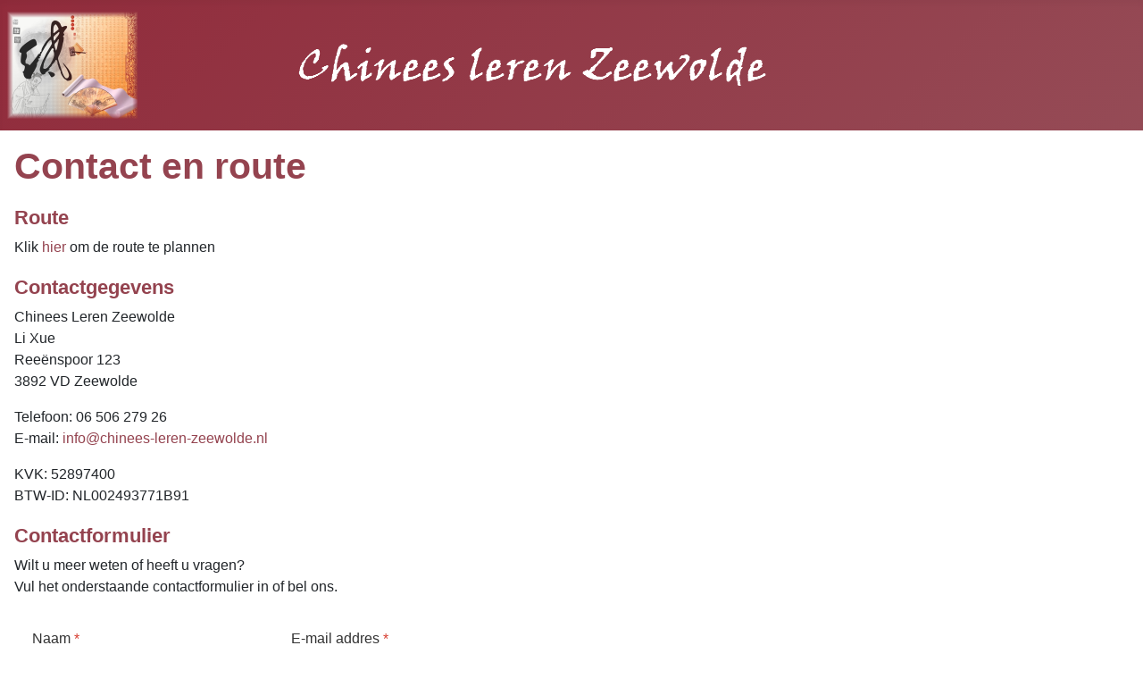

--- FILE ---
content_type: text/html; charset=utf-8
request_url: https://chinees-leren-zeewolde.nl/contact-en-route
body_size: 3668
content:
<!DOCTYPE html>
<html lang="en-gb" dir="ltr">

<head>
    <meta charset="utf-8">
	<meta name="viewport" content="width=device-width, initial-scale=1">
	<meta name="description" content="Cursus Chinees,Chinese les,business Chinees, zakelijk Chinees, Mandarijn Chinees, Recente kennis over China, Chinees voor op reis">
	<meta name="generator" content="Joomla! - Open Source Content Management">
	<title>Contact en route - Chinees Leren Zeewolde</title>
	<link href="/media/system/images/joomla-favicon.svg" rel="icon" type="image/svg+xml">
	<link href="/media/system/images/favicon.ico" rel="alternate icon" type="image/vnd.microsoft.icon">
	<link href="/media/system/images/joomla-favicon-pinned.svg" rel="mask-icon" color="#000">

    <link href="/media/system/css/joomla-fontawesome.min.css?823a50" rel="lazy-stylesheet"><noscript><link href="/media/system/css/joomla-fontawesome.min.css?823a50" rel="stylesheet"></noscript>
	<link href="/media/templates/site/cassiopeia/css/template.min.css?823a50" rel="stylesheet">
	<link href="/media/templates/site/cassiopeia/css/global/colors_alternative.min.css?823a50" rel="stylesheet">
	<link href="/media/templates/site/cassiopeia/css/vendor/joomla-custom-elements/joomla-alert.min.css?0.4.1" rel="stylesheet">
	<link href="/media/templates/site/cassiopeia/css/user.css?823a50" rel="stylesheet">
	<link href="/media/com_convertforms/css/convertforms.css?823a50" rel="stylesheet">
	<style>:root {
		--hue: 214;
		--template-bg-light: #f0f4fb;
		--template-text-dark: #495057;
		--template-text-light: #ffffff;
		--template-link-color: var(--link-color);
		--template-special-color: #001B4C;
		
	}</style>
	<style>#cf_1 .cf-control-group[data-key="2"] {
                --button-border-radius: 3px;
--button-padding: 13px 20px;
--button-color: #ffffff;
--button-font-size: 16px;
--button-background-color: #993300;

            }
        </style>
	<style>.convertforms {
                --color-primary: #4285F4;
--color-success: #0F9D58;
--color-danger: #d73e31;
--color-warning: #F4B400;
--color-default: #444;
--color-grey: #ccc;

            }
        </style>
	<style>#cf_1 {
                --max-width: 600px;
--background-color: rgba(255, 255, 255, 1);
--border-radius: 5px;
--control-gap: 10px;
--label-color: #333333;
--label-size: 16px;
--label-weight: 400;
--input-color: #888888;
--input-placeholder-color: #88888870;
--input-text-align: left;
--input-background-color: #ffffff;
--input-border-color: #cccccc;
--input-border-radius: 3px;
--input-size: 16px;
--input-padding: 4px 12px;

            }
        </style>
	<style>.cf-field-hp {
				display: none;
				position: absolute;
				left: -9000px;
			}</style>

    <script type="application/json" class="joomla-script-options new">{"com_convertforms":{"baseURL":"\/component\/convertforms","debug":false,"forward_context":{"request":{"view":"article","task":null,"option":"com_content","layout":null,"id":6}}},"joomla.jtext":{"COM_CONVERTFORMS_INVALID_RESPONSE":"Invalid Response","COM_CONVERTFORMS_INVALID_TASK":"Invalid Task","COM_CONVERTFORMS_ERROR_INPUTMASK_INCOMPLETE":"Mask is incomplete","COM_CONVERTFORMS_RECAPTCHA_NOT_LOADED":"Error: Google reCAPTCHA script is not loaded. Make sure your browser is not blocking it or contact the site administrator.","ERROR":"Error","MESSAGE":"Message","NOTICE":"Notice","WARNING":"Warning","JCLOSE":"Close","JOK":"OK","JOPEN":"Open"},"system.paths":{"root":"","rootFull":"https:\/\/chinees-leren-zeewolde.nl\/","base":"","baseFull":"https:\/\/chinees-leren-zeewolde.nl\/"},"csrf.token":"3f14dd223f9d57cb4d9200de888ca83f","system.keepalive":{"interval":840000,"uri":"\/component\/ajax\/?format=json"}}</script>
	<script src="/media/system/js/core.min.js?a3d8f8"></script>
	<script src="/media/vendor/webcomponentsjs/js/webcomponents-bundle.min.js?2.8.0" nomodule defer></script>
	<script src="/media/system/js/keepalive.min.js?08e025" type="module"></script>
	<script src="/media/system/js/joomla-hidden-mail.min.js?80d9c7" type="module"></script>
	<script src="/media/templates/site/cassiopeia/js/template.min.js?823a50" type="module"></script>
	<script src="/media/mod_menu/js/menu.min.js?823a50" type="module"></script>
	<script src="/media/system/js/messages.min.js?9a4811" type="module"></script>
	<script src="/media/com_convertforms/js/site.js?823a50"></script>
	<script src="/media/com_convertforms/js/vendor/inputmask.min.js?823a50"></script>
	<script src="/media/com_convertforms/js/inputmask.js?823a50"></script>
	<script src="/media/plg_captcha_recaptcha/js/recaptcha.min.js?823a50"></script>
	<script src="https://www.google.com/recaptcha/api.js?onload=JoomlainitReCaptcha2&amp;render=explicit&amp;hl=en-GB"></script>
	<script src="/media/com_convertforms/js/recaptcha_v2_checkbox.js?823a50"></script>
	<script type="application/ld+json">{"@context":"https://schema.org","@graph":[{"@type":"Organization","@id":"https://chinees-leren-zeewolde.nl/#/schema/Organization/base","name":"Chinees Leren Zeewolde","url":"https://chinees-leren-zeewolde.nl/"},{"@type":"WebSite","@id":"https://chinees-leren-zeewolde.nl/#/schema/WebSite/base","url":"https://chinees-leren-zeewolde.nl/","name":"Chinees Leren Zeewolde","publisher":{"@id":"https://chinees-leren-zeewolde.nl/#/schema/Organization/base"}},{"@type":"WebPage","@id":"https://chinees-leren-zeewolde.nl/#/schema/WebPage/base","url":"https://chinees-leren-zeewolde.nl/contact-en-route","name":"Contact en route - Chinees Leren Zeewolde","description":"Cursus Chinees,Chinese les,business Chinees, zakelijk Chinees, Mandarijn Chinees, Recente kennis over China, Chinees voor op reis","isPartOf":{"@id":"https://chinees-leren-zeewolde.nl/#/schema/WebSite/base"},"about":{"@id":"https://chinees-leren-zeewolde.nl/#/schema/Organization/base"},"inLanguage":"en-GB"},{"@type":"Article","@id":"https://chinees-leren-zeewolde.nl/#/schema/com_content/article/6","name":"Contact en route","headline":"Contact en route","inLanguage":"en-GB","isPartOf":{"@id":"https://chinees-leren-zeewolde.nl/#/schema/WebPage/base"}}]}</script>

</head>

<body class="site com_content wrapper-static view-article no-layout no-task itemid-104 has-sidebar-left">
    <header class="header container-header full-width position-sticky sticky-top">

        
        
                    <div class="grid-child">
                <div class="navbar-brand">
                    <a class="brand-logo" href="/">
                        <img loading="eager" decoding="async" src="https://chinees-leren-zeewolde.nl/images/clz_header.png" alt="Chinees Leren Zeewolde" width="1000" height="120">                    </a>
                                    </div>
            </div>
        
            </header>

    <div class="site-grid">
        
        
        
                    <div class="grid-child container-sidebar-left">
                <div class="sidebar-left card ">
            <h3 class="card-header ">Menu</h3>        <div class="card-body">
                <ul class="mod-menu mod-list nav ">
<li class="nav-item item-101 default"><a href="/" >Home</a></li><li class="nav-item item-102"><a href="/taalcursussen-chinees" >Taalcursussen Chinees</a></li><li class="nav-item item-103"><a href="/chinese-cultuurtraining" >Chinese cultuurtraining</a></li><li class="nav-item item-104 current active"><a href="/contact-en-route" aria-current="page">Contact en route</a></li><li class="nav-item item-105"><a href="/over-china" >Over China</a></li><li class="nav-item item-106"><a href="/over-ons" >Over ons</a></li></ul>
    </div>
</div>

            </div>
        
        <div class="grid-child container-component">
            
            
            <div id="system-message-container" aria-live="polite"></div>

            <main>
                <div class="com-content-article item-page">
    <meta itemprop="inLanguage" content="en-GB">
    
    
        
        
    
    
        
                                                <div class="com-content-article__body">
        <h1>Contact en route</h1>
<h2>Route</h2>
<p>Klik <a href="http://maps.google.nl/maps?f=q&amp;source=s_q&amp;hl=nl&amp;geocode=&amp;q=Ree%C3%ABnspoor+123,+Zeewolde&amp;aq=0&amp;sll=51.865256,6.119213&amp;sspn=0.0777,0.153637&amp;ie=UTF8&amp;hq=&amp;hnear=Ree%C3%ABnspoor+123,+Zeewolde,+Flevoland&amp;z=16">hier</a> om de route te plannen</p>
<h2>Contactgegevens</h2>
<p>Chinees Leren Zeewolde<br />Li Xue<br />Reeënspoor 123<br />3892 VD Zeewolde</p>
<p>Telefoon: 06 506 279 26<br />E-mail: <joomla-hidden-mail  is-link="1" is-email="1" first="aW5mbw==" last="Y2hpbmVlcy1sZXJlbi16ZWV3b2xkZS5ubA==" text="aW5mb0BjaGluZWVzLWxlcmVuLXplZXdvbGRlLm5s" base="" >This email address is being protected from spambots. You need JavaScript enabled to view it.</joomla-hidden-mail></p>
<p>KVK: 52897400<br />BTW-ID: NL002493771B91</p>
<h2>Contactformulier</h2>
<p>Wilt u meer weten of heeft u vragen?<br />Vul het onderstaande contactformulier in of bel ons.</p>
<p><div id="cf_1" class="convertforms cf cf-img-above cf-form-bottom   cf-hasLabels   cf-labelpos-top" data-id="1">
	<form name="cf1" id="cf1" method="post" action="#">
				<div class="cf-form-wrap cf-col-16 " style="background-color:none">
			<div class="cf-response" aria-live="polite" id="cf_1_response"></div>
			
							<div class="cf-fields">
					
<div class="cf-control-group cf-one-half" data-key="1" data-name="Naam:" data-type="text" data-required>
			<div class="cf-control-label">
			<label class="cf-label" for="form1_naam">
				Naam									<span class="cf-required-label">*</span>
							</label>
		</div>
		<div class="cf-control-input">
		<input type="text" name="cf[Naam:]" id="form1_naam"
	
			aria-label="Naam"
	
			required
		aria-required="true"
	
			placeholder="Uw volledige naam"
	
		
	
	
	
	
	
	
	class="cf-input  "
>	</div>
</div> 
<div class="cf-control-group cf-one-half" data-key="0" data-name="email" data-type="email" data-required>
			<div class="cf-control-label">
			<label class="cf-label" for="form1_email">
				E-mail addres									<span class="cf-required-label">*</span>
							</label>
		</div>
		<div class="cf-control-input">
		<input type="email" name="cf[email]" id="form1_email"
	
			aria-label="E-mail addres"
	
			required
		aria-required="true"
	
			placeholder="Uw e-mailadres"
	
		
	
	
	
	
	
	
	class="cf-input  "
>	</div>
</div> 
<div class="cf-control-group " data-key="5" data-name="tel_5" data-type="tel" data-required>
			<div class="cf-control-label">
			<label class="cf-label" for="form1_tel5">
				Telefoon									<span class="cf-required-label">*</span>
							</label>
		</div>
		<div class="cf-control-input">
		<input type="tel" name="cf[tel_5]" id="form1_tel5"
	
			aria-label="Telefoon"
	
			required
		aria-required="true"
	
			placeholder="0612345678"
	
		
	
			data-imask="9999999999"
	
	
	
	
	
	class="cf-input  "
>	</div>
</div> 
<div class="cf-control-group " data-key="3" data-name="Uw bericht" data-type="textarea" data-required>
			<div class="cf-control-label">
			<label class="cf-label" for="form1_uw-bericht">
				Uw bericht									<span class="cf-required-label">*</span>
							</label>
		</div>
		<div class="cf-control-input">
		<textarea name="cf[Uw bericht]" id="form1_uw-bericht"
	
			aria-label="Uw bericht"
	
			required
		aria-required="true"
	
			placeholder="Type hier uw bericht of vraag"
	
	
	
	
	class="cf-input  "
	rows="5"></textarea>	</div>
</div> 
<div class="cf-control-group " data-key="2" data-name="submit_2" data-type="submit" >
		<div class="cf-control-input">
		
<div class="cf-text-left">
    <button type="submit" class="cf-btn cf-width-auto ">
        <span class="cf-btn-text">Bericht versturen</span>
        <span class="cf-spinner-container">
            <span class="cf-spinner">
                <span class="bounce1" role="presentation"></span>
                <span class="bounce2" role="presentation"></span>
                <span class="bounce3" role="presentation"></span>
            </span>
        </span>
    </button>
</div>

	</div>
</div> 
<div class="cf-control-group " data-key="4" data-name="recaptcha_4" data-type="recaptcha" data-required>
			<div class="cf-control-label">
			<label class="cf-label" for="form1_recaptcha4">
				Click beneden voordat u het bericht verstuurt									<span class="cf-required-label">*</span>
							</label>
		</div>
		<div class="cf-control-input">
		
<div class="nr-recaptcha g-recaptcha"
	data-sitekey="6Lfw4GYUAAAAAF3_Ow3zTi_QrIhcrmX_tP_j0whh"
	data-theme="light"
	data-size="normal">
</div>	</div>
</div>				</div>
			
					</div>

		<input type="hidden" name="cf[form_id]" value="1">

		<input type="hidden" name="3f14dd223f9d57cb4d9200de888ca83f" value="1">
					<div class="cf-field-hp">
								<label for="cf-field-696c1e5c3fed3" class="cf-label">Name</label>
				<input type="text" name="cf[hnpt]" id="cf-field-696c1e5c3fed3" autocomplete="off" class="cf-input"/>
			</div>
		
	</form>
	</div></p>    </div>

        
                                        </div>

            </main>
            
        </div>

        
        
            </div>

    
            <a href="#top" id="back-top" class="back-to-top-link" aria-label="Back to Top">
            <span class="icon-arrow-up icon-fw" aria-hidden="true"></span>
        </a>
    
    
</body>

</html>


--- FILE ---
content_type: text/html; charset=utf-8
request_url: https://www.google.com/recaptcha/api2/anchor?ar=1&k=6Lfw4GYUAAAAAF3_Ow3zTi_QrIhcrmX_tP_j0whh&co=aHR0cHM6Ly9jaGluZWVzLWxlcmVuLXplZXdvbGRlLm5sOjQ0Mw..&hl=en-GB&v=PoyoqOPhxBO7pBk68S4YbpHZ&theme=light&size=normal&anchor-ms=20000&execute-ms=30000&cb=kxjcd28f3yzs
body_size: 49754
content:
<!DOCTYPE HTML><html dir="ltr" lang="en-GB"><head><meta http-equiv="Content-Type" content="text/html; charset=UTF-8">
<meta http-equiv="X-UA-Compatible" content="IE=edge">
<title>reCAPTCHA</title>
<style type="text/css">
/* cyrillic-ext */
@font-face {
  font-family: 'Roboto';
  font-style: normal;
  font-weight: 400;
  font-stretch: 100%;
  src: url(//fonts.gstatic.com/s/roboto/v48/KFO7CnqEu92Fr1ME7kSn66aGLdTylUAMa3GUBHMdazTgWw.woff2) format('woff2');
  unicode-range: U+0460-052F, U+1C80-1C8A, U+20B4, U+2DE0-2DFF, U+A640-A69F, U+FE2E-FE2F;
}
/* cyrillic */
@font-face {
  font-family: 'Roboto';
  font-style: normal;
  font-weight: 400;
  font-stretch: 100%;
  src: url(//fonts.gstatic.com/s/roboto/v48/KFO7CnqEu92Fr1ME7kSn66aGLdTylUAMa3iUBHMdazTgWw.woff2) format('woff2');
  unicode-range: U+0301, U+0400-045F, U+0490-0491, U+04B0-04B1, U+2116;
}
/* greek-ext */
@font-face {
  font-family: 'Roboto';
  font-style: normal;
  font-weight: 400;
  font-stretch: 100%;
  src: url(//fonts.gstatic.com/s/roboto/v48/KFO7CnqEu92Fr1ME7kSn66aGLdTylUAMa3CUBHMdazTgWw.woff2) format('woff2');
  unicode-range: U+1F00-1FFF;
}
/* greek */
@font-face {
  font-family: 'Roboto';
  font-style: normal;
  font-weight: 400;
  font-stretch: 100%;
  src: url(//fonts.gstatic.com/s/roboto/v48/KFO7CnqEu92Fr1ME7kSn66aGLdTylUAMa3-UBHMdazTgWw.woff2) format('woff2');
  unicode-range: U+0370-0377, U+037A-037F, U+0384-038A, U+038C, U+038E-03A1, U+03A3-03FF;
}
/* math */
@font-face {
  font-family: 'Roboto';
  font-style: normal;
  font-weight: 400;
  font-stretch: 100%;
  src: url(//fonts.gstatic.com/s/roboto/v48/KFO7CnqEu92Fr1ME7kSn66aGLdTylUAMawCUBHMdazTgWw.woff2) format('woff2');
  unicode-range: U+0302-0303, U+0305, U+0307-0308, U+0310, U+0312, U+0315, U+031A, U+0326-0327, U+032C, U+032F-0330, U+0332-0333, U+0338, U+033A, U+0346, U+034D, U+0391-03A1, U+03A3-03A9, U+03B1-03C9, U+03D1, U+03D5-03D6, U+03F0-03F1, U+03F4-03F5, U+2016-2017, U+2034-2038, U+203C, U+2040, U+2043, U+2047, U+2050, U+2057, U+205F, U+2070-2071, U+2074-208E, U+2090-209C, U+20D0-20DC, U+20E1, U+20E5-20EF, U+2100-2112, U+2114-2115, U+2117-2121, U+2123-214F, U+2190, U+2192, U+2194-21AE, U+21B0-21E5, U+21F1-21F2, U+21F4-2211, U+2213-2214, U+2216-22FF, U+2308-230B, U+2310, U+2319, U+231C-2321, U+2336-237A, U+237C, U+2395, U+239B-23B7, U+23D0, U+23DC-23E1, U+2474-2475, U+25AF, U+25B3, U+25B7, U+25BD, U+25C1, U+25CA, U+25CC, U+25FB, U+266D-266F, U+27C0-27FF, U+2900-2AFF, U+2B0E-2B11, U+2B30-2B4C, U+2BFE, U+3030, U+FF5B, U+FF5D, U+1D400-1D7FF, U+1EE00-1EEFF;
}
/* symbols */
@font-face {
  font-family: 'Roboto';
  font-style: normal;
  font-weight: 400;
  font-stretch: 100%;
  src: url(//fonts.gstatic.com/s/roboto/v48/KFO7CnqEu92Fr1ME7kSn66aGLdTylUAMaxKUBHMdazTgWw.woff2) format('woff2');
  unicode-range: U+0001-000C, U+000E-001F, U+007F-009F, U+20DD-20E0, U+20E2-20E4, U+2150-218F, U+2190, U+2192, U+2194-2199, U+21AF, U+21E6-21F0, U+21F3, U+2218-2219, U+2299, U+22C4-22C6, U+2300-243F, U+2440-244A, U+2460-24FF, U+25A0-27BF, U+2800-28FF, U+2921-2922, U+2981, U+29BF, U+29EB, U+2B00-2BFF, U+4DC0-4DFF, U+FFF9-FFFB, U+10140-1018E, U+10190-1019C, U+101A0, U+101D0-101FD, U+102E0-102FB, U+10E60-10E7E, U+1D2C0-1D2D3, U+1D2E0-1D37F, U+1F000-1F0FF, U+1F100-1F1AD, U+1F1E6-1F1FF, U+1F30D-1F30F, U+1F315, U+1F31C, U+1F31E, U+1F320-1F32C, U+1F336, U+1F378, U+1F37D, U+1F382, U+1F393-1F39F, U+1F3A7-1F3A8, U+1F3AC-1F3AF, U+1F3C2, U+1F3C4-1F3C6, U+1F3CA-1F3CE, U+1F3D4-1F3E0, U+1F3ED, U+1F3F1-1F3F3, U+1F3F5-1F3F7, U+1F408, U+1F415, U+1F41F, U+1F426, U+1F43F, U+1F441-1F442, U+1F444, U+1F446-1F449, U+1F44C-1F44E, U+1F453, U+1F46A, U+1F47D, U+1F4A3, U+1F4B0, U+1F4B3, U+1F4B9, U+1F4BB, U+1F4BF, U+1F4C8-1F4CB, U+1F4D6, U+1F4DA, U+1F4DF, U+1F4E3-1F4E6, U+1F4EA-1F4ED, U+1F4F7, U+1F4F9-1F4FB, U+1F4FD-1F4FE, U+1F503, U+1F507-1F50B, U+1F50D, U+1F512-1F513, U+1F53E-1F54A, U+1F54F-1F5FA, U+1F610, U+1F650-1F67F, U+1F687, U+1F68D, U+1F691, U+1F694, U+1F698, U+1F6AD, U+1F6B2, U+1F6B9-1F6BA, U+1F6BC, U+1F6C6-1F6CF, U+1F6D3-1F6D7, U+1F6E0-1F6EA, U+1F6F0-1F6F3, U+1F6F7-1F6FC, U+1F700-1F7FF, U+1F800-1F80B, U+1F810-1F847, U+1F850-1F859, U+1F860-1F887, U+1F890-1F8AD, U+1F8B0-1F8BB, U+1F8C0-1F8C1, U+1F900-1F90B, U+1F93B, U+1F946, U+1F984, U+1F996, U+1F9E9, U+1FA00-1FA6F, U+1FA70-1FA7C, U+1FA80-1FA89, U+1FA8F-1FAC6, U+1FACE-1FADC, U+1FADF-1FAE9, U+1FAF0-1FAF8, U+1FB00-1FBFF;
}
/* vietnamese */
@font-face {
  font-family: 'Roboto';
  font-style: normal;
  font-weight: 400;
  font-stretch: 100%;
  src: url(//fonts.gstatic.com/s/roboto/v48/KFO7CnqEu92Fr1ME7kSn66aGLdTylUAMa3OUBHMdazTgWw.woff2) format('woff2');
  unicode-range: U+0102-0103, U+0110-0111, U+0128-0129, U+0168-0169, U+01A0-01A1, U+01AF-01B0, U+0300-0301, U+0303-0304, U+0308-0309, U+0323, U+0329, U+1EA0-1EF9, U+20AB;
}
/* latin-ext */
@font-face {
  font-family: 'Roboto';
  font-style: normal;
  font-weight: 400;
  font-stretch: 100%;
  src: url(//fonts.gstatic.com/s/roboto/v48/KFO7CnqEu92Fr1ME7kSn66aGLdTylUAMa3KUBHMdazTgWw.woff2) format('woff2');
  unicode-range: U+0100-02BA, U+02BD-02C5, U+02C7-02CC, U+02CE-02D7, U+02DD-02FF, U+0304, U+0308, U+0329, U+1D00-1DBF, U+1E00-1E9F, U+1EF2-1EFF, U+2020, U+20A0-20AB, U+20AD-20C0, U+2113, U+2C60-2C7F, U+A720-A7FF;
}
/* latin */
@font-face {
  font-family: 'Roboto';
  font-style: normal;
  font-weight: 400;
  font-stretch: 100%;
  src: url(//fonts.gstatic.com/s/roboto/v48/KFO7CnqEu92Fr1ME7kSn66aGLdTylUAMa3yUBHMdazQ.woff2) format('woff2');
  unicode-range: U+0000-00FF, U+0131, U+0152-0153, U+02BB-02BC, U+02C6, U+02DA, U+02DC, U+0304, U+0308, U+0329, U+2000-206F, U+20AC, U+2122, U+2191, U+2193, U+2212, U+2215, U+FEFF, U+FFFD;
}
/* cyrillic-ext */
@font-face {
  font-family: 'Roboto';
  font-style: normal;
  font-weight: 500;
  font-stretch: 100%;
  src: url(//fonts.gstatic.com/s/roboto/v48/KFO7CnqEu92Fr1ME7kSn66aGLdTylUAMa3GUBHMdazTgWw.woff2) format('woff2');
  unicode-range: U+0460-052F, U+1C80-1C8A, U+20B4, U+2DE0-2DFF, U+A640-A69F, U+FE2E-FE2F;
}
/* cyrillic */
@font-face {
  font-family: 'Roboto';
  font-style: normal;
  font-weight: 500;
  font-stretch: 100%;
  src: url(//fonts.gstatic.com/s/roboto/v48/KFO7CnqEu92Fr1ME7kSn66aGLdTylUAMa3iUBHMdazTgWw.woff2) format('woff2');
  unicode-range: U+0301, U+0400-045F, U+0490-0491, U+04B0-04B1, U+2116;
}
/* greek-ext */
@font-face {
  font-family: 'Roboto';
  font-style: normal;
  font-weight: 500;
  font-stretch: 100%;
  src: url(//fonts.gstatic.com/s/roboto/v48/KFO7CnqEu92Fr1ME7kSn66aGLdTylUAMa3CUBHMdazTgWw.woff2) format('woff2');
  unicode-range: U+1F00-1FFF;
}
/* greek */
@font-face {
  font-family: 'Roboto';
  font-style: normal;
  font-weight: 500;
  font-stretch: 100%;
  src: url(//fonts.gstatic.com/s/roboto/v48/KFO7CnqEu92Fr1ME7kSn66aGLdTylUAMa3-UBHMdazTgWw.woff2) format('woff2');
  unicode-range: U+0370-0377, U+037A-037F, U+0384-038A, U+038C, U+038E-03A1, U+03A3-03FF;
}
/* math */
@font-face {
  font-family: 'Roboto';
  font-style: normal;
  font-weight: 500;
  font-stretch: 100%;
  src: url(//fonts.gstatic.com/s/roboto/v48/KFO7CnqEu92Fr1ME7kSn66aGLdTylUAMawCUBHMdazTgWw.woff2) format('woff2');
  unicode-range: U+0302-0303, U+0305, U+0307-0308, U+0310, U+0312, U+0315, U+031A, U+0326-0327, U+032C, U+032F-0330, U+0332-0333, U+0338, U+033A, U+0346, U+034D, U+0391-03A1, U+03A3-03A9, U+03B1-03C9, U+03D1, U+03D5-03D6, U+03F0-03F1, U+03F4-03F5, U+2016-2017, U+2034-2038, U+203C, U+2040, U+2043, U+2047, U+2050, U+2057, U+205F, U+2070-2071, U+2074-208E, U+2090-209C, U+20D0-20DC, U+20E1, U+20E5-20EF, U+2100-2112, U+2114-2115, U+2117-2121, U+2123-214F, U+2190, U+2192, U+2194-21AE, U+21B0-21E5, U+21F1-21F2, U+21F4-2211, U+2213-2214, U+2216-22FF, U+2308-230B, U+2310, U+2319, U+231C-2321, U+2336-237A, U+237C, U+2395, U+239B-23B7, U+23D0, U+23DC-23E1, U+2474-2475, U+25AF, U+25B3, U+25B7, U+25BD, U+25C1, U+25CA, U+25CC, U+25FB, U+266D-266F, U+27C0-27FF, U+2900-2AFF, U+2B0E-2B11, U+2B30-2B4C, U+2BFE, U+3030, U+FF5B, U+FF5D, U+1D400-1D7FF, U+1EE00-1EEFF;
}
/* symbols */
@font-face {
  font-family: 'Roboto';
  font-style: normal;
  font-weight: 500;
  font-stretch: 100%;
  src: url(//fonts.gstatic.com/s/roboto/v48/KFO7CnqEu92Fr1ME7kSn66aGLdTylUAMaxKUBHMdazTgWw.woff2) format('woff2');
  unicode-range: U+0001-000C, U+000E-001F, U+007F-009F, U+20DD-20E0, U+20E2-20E4, U+2150-218F, U+2190, U+2192, U+2194-2199, U+21AF, U+21E6-21F0, U+21F3, U+2218-2219, U+2299, U+22C4-22C6, U+2300-243F, U+2440-244A, U+2460-24FF, U+25A0-27BF, U+2800-28FF, U+2921-2922, U+2981, U+29BF, U+29EB, U+2B00-2BFF, U+4DC0-4DFF, U+FFF9-FFFB, U+10140-1018E, U+10190-1019C, U+101A0, U+101D0-101FD, U+102E0-102FB, U+10E60-10E7E, U+1D2C0-1D2D3, U+1D2E0-1D37F, U+1F000-1F0FF, U+1F100-1F1AD, U+1F1E6-1F1FF, U+1F30D-1F30F, U+1F315, U+1F31C, U+1F31E, U+1F320-1F32C, U+1F336, U+1F378, U+1F37D, U+1F382, U+1F393-1F39F, U+1F3A7-1F3A8, U+1F3AC-1F3AF, U+1F3C2, U+1F3C4-1F3C6, U+1F3CA-1F3CE, U+1F3D4-1F3E0, U+1F3ED, U+1F3F1-1F3F3, U+1F3F5-1F3F7, U+1F408, U+1F415, U+1F41F, U+1F426, U+1F43F, U+1F441-1F442, U+1F444, U+1F446-1F449, U+1F44C-1F44E, U+1F453, U+1F46A, U+1F47D, U+1F4A3, U+1F4B0, U+1F4B3, U+1F4B9, U+1F4BB, U+1F4BF, U+1F4C8-1F4CB, U+1F4D6, U+1F4DA, U+1F4DF, U+1F4E3-1F4E6, U+1F4EA-1F4ED, U+1F4F7, U+1F4F9-1F4FB, U+1F4FD-1F4FE, U+1F503, U+1F507-1F50B, U+1F50D, U+1F512-1F513, U+1F53E-1F54A, U+1F54F-1F5FA, U+1F610, U+1F650-1F67F, U+1F687, U+1F68D, U+1F691, U+1F694, U+1F698, U+1F6AD, U+1F6B2, U+1F6B9-1F6BA, U+1F6BC, U+1F6C6-1F6CF, U+1F6D3-1F6D7, U+1F6E0-1F6EA, U+1F6F0-1F6F3, U+1F6F7-1F6FC, U+1F700-1F7FF, U+1F800-1F80B, U+1F810-1F847, U+1F850-1F859, U+1F860-1F887, U+1F890-1F8AD, U+1F8B0-1F8BB, U+1F8C0-1F8C1, U+1F900-1F90B, U+1F93B, U+1F946, U+1F984, U+1F996, U+1F9E9, U+1FA00-1FA6F, U+1FA70-1FA7C, U+1FA80-1FA89, U+1FA8F-1FAC6, U+1FACE-1FADC, U+1FADF-1FAE9, U+1FAF0-1FAF8, U+1FB00-1FBFF;
}
/* vietnamese */
@font-face {
  font-family: 'Roboto';
  font-style: normal;
  font-weight: 500;
  font-stretch: 100%;
  src: url(//fonts.gstatic.com/s/roboto/v48/KFO7CnqEu92Fr1ME7kSn66aGLdTylUAMa3OUBHMdazTgWw.woff2) format('woff2');
  unicode-range: U+0102-0103, U+0110-0111, U+0128-0129, U+0168-0169, U+01A0-01A1, U+01AF-01B0, U+0300-0301, U+0303-0304, U+0308-0309, U+0323, U+0329, U+1EA0-1EF9, U+20AB;
}
/* latin-ext */
@font-face {
  font-family: 'Roboto';
  font-style: normal;
  font-weight: 500;
  font-stretch: 100%;
  src: url(//fonts.gstatic.com/s/roboto/v48/KFO7CnqEu92Fr1ME7kSn66aGLdTylUAMa3KUBHMdazTgWw.woff2) format('woff2');
  unicode-range: U+0100-02BA, U+02BD-02C5, U+02C7-02CC, U+02CE-02D7, U+02DD-02FF, U+0304, U+0308, U+0329, U+1D00-1DBF, U+1E00-1E9F, U+1EF2-1EFF, U+2020, U+20A0-20AB, U+20AD-20C0, U+2113, U+2C60-2C7F, U+A720-A7FF;
}
/* latin */
@font-face {
  font-family: 'Roboto';
  font-style: normal;
  font-weight: 500;
  font-stretch: 100%;
  src: url(//fonts.gstatic.com/s/roboto/v48/KFO7CnqEu92Fr1ME7kSn66aGLdTylUAMa3yUBHMdazQ.woff2) format('woff2');
  unicode-range: U+0000-00FF, U+0131, U+0152-0153, U+02BB-02BC, U+02C6, U+02DA, U+02DC, U+0304, U+0308, U+0329, U+2000-206F, U+20AC, U+2122, U+2191, U+2193, U+2212, U+2215, U+FEFF, U+FFFD;
}
/* cyrillic-ext */
@font-face {
  font-family: 'Roboto';
  font-style: normal;
  font-weight: 900;
  font-stretch: 100%;
  src: url(//fonts.gstatic.com/s/roboto/v48/KFO7CnqEu92Fr1ME7kSn66aGLdTylUAMa3GUBHMdazTgWw.woff2) format('woff2');
  unicode-range: U+0460-052F, U+1C80-1C8A, U+20B4, U+2DE0-2DFF, U+A640-A69F, U+FE2E-FE2F;
}
/* cyrillic */
@font-face {
  font-family: 'Roboto';
  font-style: normal;
  font-weight: 900;
  font-stretch: 100%;
  src: url(//fonts.gstatic.com/s/roboto/v48/KFO7CnqEu92Fr1ME7kSn66aGLdTylUAMa3iUBHMdazTgWw.woff2) format('woff2');
  unicode-range: U+0301, U+0400-045F, U+0490-0491, U+04B0-04B1, U+2116;
}
/* greek-ext */
@font-face {
  font-family: 'Roboto';
  font-style: normal;
  font-weight: 900;
  font-stretch: 100%;
  src: url(//fonts.gstatic.com/s/roboto/v48/KFO7CnqEu92Fr1ME7kSn66aGLdTylUAMa3CUBHMdazTgWw.woff2) format('woff2');
  unicode-range: U+1F00-1FFF;
}
/* greek */
@font-face {
  font-family: 'Roboto';
  font-style: normal;
  font-weight: 900;
  font-stretch: 100%;
  src: url(//fonts.gstatic.com/s/roboto/v48/KFO7CnqEu92Fr1ME7kSn66aGLdTylUAMa3-UBHMdazTgWw.woff2) format('woff2');
  unicode-range: U+0370-0377, U+037A-037F, U+0384-038A, U+038C, U+038E-03A1, U+03A3-03FF;
}
/* math */
@font-face {
  font-family: 'Roboto';
  font-style: normal;
  font-weight: 900;
  font-stretch: 100%;
  src: url(//fonts.gstatic.com/s/roboto/v48/KFO7CnqEu92Fr1ME7kSn66aGLdTylUAMawCUBHMdazTgWw.woff2) format('woff2');
  unicode-range: U+0302-0303, U+0305, U+0307-0308, U+0310, U+0312, U+0315, U+031A, U+0326-0327, U+032C, U+032F-0330, U+0332-0333, U+0338, U+033A, U+0346, U+034D, U+0391-03A1, U+03A3-03A9, U+03B1-03C9, U+03D1, U+03D5-03D6, U+03F0-03F1, U+03F4-03F5, U+2016-2017, U+2034-2038, U+203C, U+2040, U+2043, U+2047, U+2050, U+2057, U+205F, U+2070-2071, U+2074-208E, U+2090-209C, U+20D0-20DC, U+20E1, U+20E5-20EF, U+2100-2112, U+2114-2115, U+2117-2121, U+2123-214F, U+2190, U+2192, U+2194-21AE, U+21B0-21E5, U+21F1-21F2, U+21F4-2211, U+2213-2214, U+2216-22FF, U+2308-230B, U+2310, U+2319, U+231C-2321, U+2336-237A, U+237C, U+2395, U+239B-23B7, U+23D0, U+23DC-23E1, U+2474-2475, U+25AF, U+25B3, U+25B7, U+25BD, U+25C1, U+25CA, U+25CC, U+25FB, U+266D-266F, U+27C0-27FF, U+2900-2AFF, U+2B0E-2B11, U+2B30-2B4C, U+2BFE, U+3030, U+FF5B, U+FF5D, U+1D400-1D7FF, U+1EE00-1EEFF;
}
/* symbols */
@font-face {
  font-family: 'Roboto';
  font-style: normal;
  font-weight: 900;
  font-stretch: 100%;
  src: url(//fonts.gstatic.com/s/roboto/v48/KFO7CnqEu92Fr1ME7kSn66aGLdTylUAMaxKUBHMdazTgWw.woff2) format('woff2');
  unicode-range: U+0001-000C, U+000E-001F, U+007F-009F, U+20DD-20E0, U+20E2-20E4, U+2150-218F, U+2190, U+2192, U+2194-2199, U+21AF, U+21E6-21F0, U+21F3, U+2218-2219, U+2299, U+22C4-22C6, U+2300-243F, U+2440-244A, U+2460-24FF, U+25A0-27BF, U+2800-28FF, U+2921-2922, U+2981, U+29BF, U+29EB, U+2B00-2BFF, U+4DC0-4DFF, U+FFF9-FFFB, U+10140-1018E, U+10190-1019C, U+101A0, U+101D0-101FD, U+102E0-102FB, U+10E60-10E7E, U+1D2C0-1D2D3, U+1D2E0-1D37F, U+1F000-1F0FF, U+1F100-1F1AD, U+1F1E6-1F1FF, U+1F30D-1F30F, U+1F315, U+1F31C, U+1F31E, U+1F320-1F32C, U+1F336, U+1F378, U+1F37D, U+1F382, U+1F393-1F39F, U+1F3A7-1F3A8, U+1F3AC-1F3AF, U+1F3C2, U+1F3C4-1F3C6, U+1F3CA-1F3CE, U+1F3D4-1F3E0, U+1F3ED, U+1F3F1-1F3F3, U+1F3F5-1F3F7, U+1F408, U+1F415, U+1F41F, U+1F426, U+1F43F, U+1F441-1F442, U+1F444, U+1F446-1F449, U+1F44C-1F44E, U+1F453, U+1F46A, U+1F47D, U+1F4A3, U+1F4B0, U+1F4B3, U+1F4B9, U+1F4BB, U+1F4BF, U+1F4C8-1F4CB, U+1F4D6, U+1F4DA, U+1F4DF, U+1F4E3-1F4E6, U+1F4EA-1F4ED, U+1F4F7, U+1F4F9-1F4FB, U+1F4FD-1F4FE, U+1F503, U+1F507-1F50B, U+1F50D, U+1F512-1F513, U+1F53E-1F54A, U+1F54F-1F5FA, U+1F610, U+1F650-1F67F, U+1F687, U+1F68D, U+1F691, U+1F694, U+1F698, U+1F6AD, U+1F6B2, U+1F6B9-1F6BA, U+1F6BC, U+1F6C6-1F6CF, U+1F6D3-1F6D7, U+1F6E0-1F6EA, U+1F6F0-1F6F3, U+1F6F7-1F6FC, U+1F700-1F7FF, U+1F800-1F80B, U+1F810-1F847, U+1F850-1F859, U+1F860-1F887, U+1F890-1F8AD, U+1F8B0-1F8BB, U+1F8C0-1F8C1, U+1F900-1F90B, U+1F93B, U+1F946, U+1F984, U+1F996, U+1F9E9, U+1FA00-1FA6F, U+1FA70-1FA7C, U+1FA80-1FA89, U+1FA8F-1FAC6, U+1FACE-1FADC, U+1FADF-1FAE9, U+1FAF0-1FAF8, U+1FB00-1FBFF;
}
/* vietnamese */
@font-face {
  font-family: 'Roboto';
  font-style: normal;
  font-weight: 900;
  font-stretch: 100%;
  src: url(//fonts.gstatic.com/s/roboto/v48/KFO7CnqEu92Fr1ME7kSn66aGLdTylUAMa3OUBHMdazTgWw.woff2) format('woff2');
  unicode-range: U+0102-0103, U+0110-0111, U+0128-0129, U+0168-0169, U+01A0-01A1, U+01AF-01B0, U+0300-0301, U+0303-0304, U+0308-0309, U+0323, U+0329, U+1EA0-1EF9, U+20AB;
}
/* latin-ext */
@font-face {
  font-family: 'Roboto';
  font-style: normal;
  font-weight: 900;
  font-stretch: 100%;
  src: url(//fonts.gstatic.com/s/roboto/v48/KFO7CnqEu92Fr1ME7kSn66aGLdTylUAMa3KUBHMdazTgWw.woff2) format('woff2');
  unicode-range: U+0100-02BA, U+02BD-02C5, U+02C7-02CC, U+02CE-02D7, U+02DD-02FF, U+0304, U+0308, U+0329, U+1D00-1DBF, U+1E00-1E9F, U+1EF2-1EFF, U+2020, U+20A0-20AB, U+20AD-20C0, U+2113, U+2C60-2C7F, U+A720-A7FF;
}
/* latin */
@font-face {
  font-family: 'Roboto';
  font-style: normal;
  font-weight: 900;
  font-stretch: 100%;
  src: url(//fonts.gstatic.com/s/roboto/v48/KFO7CnqEu92Fr1ME7kSn66aGLdTylUAMa3yUBHMdazQ.woff2) format('woff2');
  unicode-range: U+0000-00FF, U+0131, U+0152-0153, U+02BB-02BC, U+02C6, U+02DA, U+02DC, U+0304, U+0308, U+0329, U+2000-206F, U+20AC, U+2122, U+2191, U+2193, U+2212, U+2215, U+FEFF, U+FFFD;
}

</style>
<link rel="stylesheet" type="text/css" href="https://www.gstatic.com/recaptcha/releases/PoyoqOPhxBO7pBk68S4YbpHZ/styles__ltr.css">
<script nonce="K9Xgt8to23GGJqsT9u3DrA" type="text/javascript">window['__recaptcha_api'] = 'https://www.google.com/recaptcha/api2/';</script>
<script type="text/javascript" src="https://www.gstatic.com/recaptcha/releases/PoyoqOPhxBO7pBk68S4YbpHZ/recaptcha__en_gb.js" nonce="K9Xgt8to23GGJqsT9u3DrA">
      
    </script></head>
<body><div id="rc-anchor-alert" class="rc-anchor-alert"></div>
<input type="hidden" id="recaptcha-token" value="[base64]">
<script type="text/javascript" nonce="K9Xgt8to23GGJqsT9u3DrA">
      recaptcha.anchor.Main.init("[\x22ainput\x22,[\x22bgdata\x22,\x22\x22,\[base64]/[base64]/[base64]/KE4oMTI0LHYsdi5HKSxMWihsLHYpKTpOKDEyNCx2LGwpLFYpLHYpLFQpKSxGKDE3MSx2KX0scjc9ZnVuY3Rpb24obCl7cmV0dXJuIGx9LEM9ZnVuY3Rpb24obCxWLHYpe04odixsLFYpLFZbYWtdPTI3OTZ9LG49ZnVuY3Rpb24obCxWKXtWLlg9KChWLlg/[base64]/[base64]/[base64]/[base64]/[base64]/[base64]/[base64]/[base64]/[base64]/[base64]/[base64]\\u003d\x22,\[base64]\\u003d\\u003d\x22,\[base64]/ClcO/LERXejk6RTllw4bCssKFLwrCq8OPPFPChFdwwqkAw7vCicKRw6dWCsOLwqMBZTDCicOZw69PPRXDukBtw7rCr8Ozw7fCtxDDh2XDj8KTwq0Ew6QbWAY9w6LChBfCoMKVwpxSw4fChsOcWMOmwr52wrxBwoHDi2/DlcO2DGTDgsOyw7bDicOCVcKow7lmwowAcUQHCQt3I0nDlXhHwo0+w6bDhsKcw5/Do8OaB8Owwr4qUMK+UsKew7jCgGQlOQTCrUPDpFzDncKaw5fDnsOrwphHw5YDXxrDrADChkXCgB3DlsORw4V9McK2wpNuWcK1KMOjOcOfw4HCssKew6tPwqJCw6LDmzkBw7A/wpDDghdgdsOUdMOBw7PDn8OERhIDwpPDmBZFeQ1PNwXDr8K7XMKkfCAQSsO3UsK7wq7DlcOVw7HDjMKvaGbCr8OUUcOiw6bDgMOuXX3Dq0gOw7zDlsKHYwDCgcOkwqfDoG3Cl8OrdsOoXcOGf8KEw4/[base64]/DkyUGwqrDoj3Dsm7Dv8KaOl3ChsK6w490dsKqFxI/HyDDrl8NwrJDBDnDuVzDqMOXw5k3wpJNw4V5EMOiwp55PMKbwrA+eh8zw6TDnsOUJMOTZR85wpFiecKVwq52BTx8w5fDuMO8w4Y/[base64]/ClCbDpjTDsMKoHxxRwqslHVFqbcKywpF3OA7CkMOwwrQOw5TChsKiESkvwp1NwqDDicK0XgJmRsKLb206wo0fwpzDiH8AR8Kpw44YB18BOEtpFH44w5cSWMOZHsOaZXXDh8OOR3jDrnTCmMKge8O7OHslSMOGw6BVesOXeSzDq8OjEMK/woBOwqM7LmjDs8OYTMKxTADCj8KXw6Mew7s8wpzCo8OJw4tUdxIoSMKhw4IiNcOww4IywoF2wrx1D8KeQnXDkcOWCsKcWsOUYU3CgcOvwrHCjsOqa3puwoXDugs8AgLDlVrDpilFw7fDix/Cuz5/WlfCqGtcwoDDhsOew5XDgy0rw7DDqcOpw5rCrAgpF8KGwolpwp1HH8OPOzbCtcOzAcKjWUPDiMK9wq4+wrkyC8K/woHCoDALw4nDj8OlIBTCmRhiw78Sw7bDlsO3w7Mewr/[base64]/TW0iYgnCrMO4UAvDnzDDu0cnfhQLw7zDo3/DqDRjwozDmxo9wpgCwr8TPcOtw5I7AkLDv8Oew5p+BQgoPMOow6vDmWQJEGrDvzjCk8Otwq9dw7/[base64]/CvjR7wpQ6XBTDrcO6ecOzw5HCuEMQw5HChsKyeSDDknpow5MkPsKPXcO3fwVHF8Kcw6bDkcOqbzo0aTgvwqnCkQ/[base64]/Cpilyw403w4YQY3fCk8OMwr7DisOpf8KBBTPCvMO+XxYMw7YRRjnDsQDCjG8XQ8O0ZwfDqgfCp8OXworCpsK6Km5mwqHCrMKAwqwdwr0Rw4nDkUvCoMKMw6g6w5Bzw583wrpOJcKdL2bDgMO5woTDtsOOFsK5w57DmDI/LcOtLmnDi3I7asODNsK6w6AFUC9ewpE0wqzCqcOIeHrDmsKCPsOaOMOmwoDDnjVpA8Oowq1kIy7Dtn3DsyPDtcKUwoVNJlbCuMK6woLDlR9PI8OXw7bDnsKrVW3DisKRwok6HzB0w6YRwrDDosOTNsOQw6/[base64]/QhVFEsOFWxs0wpEqFsOaw5PCscKiw5IMw67DqV1swol6w4VZSzI4IsO+KnzDvGjCtsOZw5sDw71rw4tDWlZ/AsOkP17Co8K/MMKqe08DHmnDgCECwpjDgFxdWcKMw599wpxGw4IpwpV9eEN6MsO6V8K6w4F+wr5dw6/[base64]/C8Oiw6nDt8OBFHFXw6PCuXDDim3DsgfCtcK3dRdPFcO9UcOww45AwqHCjHbCgsK7w7LCuMOewo4WZToZecOjbn7Ci8K6KHs/w4UCw7LDoMOzwq7CkcOhwrPCgRRAw6nCoMKdwpJPwpnDmBpYwp/Dp8Ovw6AIwpUcKcK9H8KYw6fDih1KXwkkw43DgMK/w4TCqwzDkgrDiTLClyDCnB3DgFYdwqs3XhnChcK/w4TChsKCwplnAx3CrcKaw43DlVtXOsKgw6jCkxRQwrVaPXIVw50vBHHCmSAVw65RcEpsw57CnUIfw6tdF8OrXSLDj0XCh8Odw6HDnsKtT8KTwqxjwprCscOPw6okDcKjw6PCtsKXAcOtJhXDg8KVMgHDh2BZHcK1woHChcO6QcKHQcK/wpTDnhzDgyTCtUbDo1HCjcORNTcJwpZBw6/DvsKnFHHDol3CtiQrw77Ct8KsKcOJwpUYwqBfw5fDhsKPC8KxIx/Ct8K4w7PChF7CjWPCqsKqw60xXcOaSwhCTMKoNMOdFsKLKhU4GMKNw4MhEnbDl8ObX8ODwowOwpspNFd5w78dwo/DmsKxc8KXwrAYw67CucKFw5PDk0oKUsKzwo/DmXHDgcKDw7sgwppVwrrClsONw5TCuWh7w6Q+wr8Ow6HDvT7CgllYbiYGD8Kmw74QUcK4w5rDqk/Dl8Ofw4pxasOLfVPCm8KUHBYqTCcCwrV5wodhRkHDm8OEUWHDkcKsCnYow45tJsOow4LCizvCoXvCtzfDi8KywonCusOpaMK4QEvDnV1gw6hpYsOew5kRw69QEMOCIkHDtcKZcsOawqHDhsKzAEk2J8OiwpnDiGkvwo/DllzDmsKuY8OWB1PDhxvDoynCocOsM2TDjQ8uwpd2AERSL8Oxw41fK8O+w5HCvzTCi13Ct8KJw7bDvRNRw5jDviRXE8OZwr7Dgm/Cnj9Tw4rCjBsDwqHCncOGRcOtYsOvw6fCoEQ9VTbDoFBzwpFFWgnCsz4RwqfCiMKNbkc7woVjwppfwqsyw5YALMKUdMOHwq9mwoUoWCzDuEw4BcONwq/CqBh+wrMewozDkMO2LMK1McOLWUpXwplnwobCh8OdI8KSJGUoFsO0I2bDqhLDkjzDmMKASsKHw5gRYsO+w6nCg34nwqTCrsO/SMKgwqnCuxfCl2dawqZ4w6oSwqVpwpE7w6ZsZsKnS8OHw53DhMO7ZMKFIDrCgiMmX8OxwoHCqcOgw7JKR8OOE8Oswq7DpsOPUzRfwqzCv3zDssO7AsOEwqXCqUnCsRxTRcO9Cj5/[base64]/Ck8ODwpLDn8KrOTXDnAjDhTnCsMOBNmTDhxU/KErCjh4SwpTDqMOKXBbCujsow4HDkMK3w6DCj8O/[base64]/CiVoHwqQ5w4t7X8KhI1QrdcKcw7bCkMKMw7TCs35ww40bQMKpSMODS3HCqVdYwq9mIG7CsijCuMOxwrjCpElrCxLDojFlUMOdwrAdEyJ+S0F1SEVrFGzDu1bDlMKpLhXDhAzDpzjCghnDnjPDvD/CrA7CmcKzEsKlM2DDjMOoe3cmGAB8eibCm3wRRgxSTMKjw5fDo8OUQ8OPfcOWP8KHZT4Gf2pjw4XCmMOpG2Nkw5PDtkDCoMO6w7/[base64]/wpzDhxXDnsK5VDdUfhTCoMKoU8OZwqQdWMK4wqjDuxnCvMKrRcOpGTvDgC8nwonCnAfCqyVqTcKdwq/DlQ/[base64]/CmsOADcKHw7nCmwbDiV18Hl7DrcKlMTRBw43CijrCjMKvwpUOSwLCnMOyL2jCosO7FihxScOqVMKjw48VYFLDtcKhw7vCvzPDs8OFbMOCN8K5csOhITANBcOUwojDqQ10wps0NQvDkTbDsW3ClcOKXiIkw6/Ds8KZwr7CvsOuwpQSwpIPwpoHw5xsw709wrnDrMOWw59swoM8dTDCtMO1wrdHwo4aw4gZNMOGLcKTw57CpcO0w6sHDFbDlcOxw5vCvnbDlcKGw4XCu8OJwpwRUMOsSsK2Q8KkWMK3w7cuM8O3WyV2w6LDqC8Dw4ZCwqTDtR/[base64]/Diy9Cwp/[base64]/Ck8Kaw6vDkwg7woFuw6fCrsK/K8K1PsOxGTNPwrVAVMO5EF8FwpTDiB/DqH5Awq5GFBnDjsK/HVZ+JSPDlcKVwpEHDMOVw4jCoMOjwp/[base64]/w7wbw480M3jCgzrDoSkXw4LDmDtAKcKfw6YYwrw6VcK/w4/[base64]/Djm1bw7fDsXPChcOuwo7Dv09lGxYIwrDDjibCv8O1w6kew555w5DCjMKowrsfCwTDhsKkw5EHwp5Xw7nDrsKyw6/CmWRnc2Nrw5QCSFI7S3DDlcK0wrgrQ2VxIGt+wqPDj1bDqXrChQPDohzCsMK/ehpWw7jDjgZJw53CuMOFCBDDjsOyccO1wqZ1WcO2w4AaOALDjGDDk1rDrHlewr1Tw5IJf8KDw4w/wp4GLDEcw4XChjDDmEMfwr9vRArDhsKaUnEvwosAbcOaQsOMwovDlMKDWUY/woM5woN7D8Opw6tuLcO7wpoMWcKhw44aVMOEwoV4HcKsLMKEJsKrOcOAccOjPjPCicKtw6BMw6DDjB/Ci3/[base64]/w4DDpMO6ZC7DgQbDlU/CpsOvYFjCt8K0w5jCo2fCrsKzw4PDqU4Swp/[base64]/CmsOia8K0XznDi8Kow6DCo1djLMO5w5DCpg8uwoVcwqfDkRQCw4UwbR53asOhwrZew5giw4o0Dl8Lw6AqwrgYS2MSEMOqw6jDkl1Aw5pGRBcLX0PDo8Kow7RXZMOBC8OYLsOfI8K2woTCoQ8Hw5/Ct8KuMsK6w49DFcO+XypkDlcWwplHwrhWGMOJNXDDmSknCcO/wprDucKMw54hLUDDu8OTTGtVF8K2wrHCgcKMw5nDpsOkwq7DpMOVw6vClQ0xZ8OrwoczSwkjw5nDpA3Di8Oiw5HDnMOFRsOBwqPCrsKdwp7CkwRvw5ICWcOqwoN5woR4w57DgcOfFUTChUnDmQRKwpxNP8KRwpfDhMKcQsOlw5/CusKHw7ILNgnDj8KwwrvCksOUfX3Dm1NtwqTDiwEAw6nCr1/CuWVZUh5ff8OIInNqXmrDjUXCt8OcwrbCpcKFDVfCuV7Cmwg9UgnClsO5w59gw7tZwp1MwrVPRhjCr17DuMOEHcKXesOvMG4aw53CimQQwofChF7CpMOfacOfZVfCtMOiw63Di8OXwolVwpDDlsONwrjCvURhwqlUAXTDlcKkw7fCscKbKFMGP3wqwrc/PcOTwoxMKcOYwrfDqMOlwq/Dh8KtwoV4w7DDuMKiw4FRwqoawqjCoRIQdcK7ZUNMwoTDocOEwppJw4RHw5jCsicCbcKOFMOGd0ozUG53IngeYBfCozPCohbCvcKow6YywpPDvMOhRUozajhHwodsf8OQw6nCusOkw6dwfcKLwqk1dsOMw5sHd8O/Ok/ChMKoa2TCtMOyLXgqC8Omw7lqaB9iLn7CosO5QUkvDT3CnElsw53CsBN4wqPCmULCmydZwpvCqcOKfQfCu8OTbMKiw4QsacOHwp8kwpVjwpnDl8KEwpIOX1fDh8OAASgdw5bCilRiBcOLTSDDo21gURfDjMOebWDCscKaw6Vnwq/[base64]/w7nDt8KMwpnDt10KE8OfwpTDs8OhwpkkVRwtd8Ofw6/DvzZUw4ZQw5DDtmd5woLCjHLClsO4w6LDv8OYw4HCjMKHXsKQE8K5X8KfwqQXwrgzwrAww7PDjsOVw7AtdcO3UGnCuwHCgRvDs8KVwqTCpnLDoMO+Xh1LUDfClgrDisOJJcK2d3zCv8KNPHMqb8OLdFzCicKSMMODw7AbYH4Ww7HDhMKHwobDll0Ywr/DrsKzFcKxNsOkQyDDiW5sAxXDgHHCtiTDmyMxwrpAF8O2w7UAIsO1a8KHJMO/[base64]/[base64]/[base64]/w47DkMKyFMOow41mCsOWL8Orwo4+w6HCpMOyw7bClkLCj1TDs3XDmw/CmsOgVEjDq8OCw5hvZw/[base64]/[base64]/DX0Nw5FAw5w/blhuKsORTmTCpTvCoMKqeyLCiGzDnmQeTsKtwonCn8OIw6tCw6MJw492dMOGa8K1RcKIwrQsZMK9wphPMgLDhMK2ZMKKwq3ChsOCNsKVHxvCsRpowptqWxHCiCJ5AsKkwqPCpU3DkihgCcO6R2rCtCjCncKuTcOwwqvDvnkxEMOPHsKqwr0Ewr/DoyvDhUQCwrDDi8KcccONJMODw64+w55mfMO1CQgHw7w1LBTDm8Kow51VB8K3wr7DjkMGAsONwrDDhsOpw5HDqHQ8ecK/[base64]/CrCHCicOWY8OZacO4w5PDmcOzQsK0woPDoMOJwo1BWhMNwo/CssKTw6hUTMOzW8KAwqdyVMK1woNUw4TDvcOAJcOPw5LDiMKWDmLDrhHDo8Kpw4DDr8K4YwtEL8OwdsOYwrc4wqguDU8YGyluwpzCt0zCt8KBXQ/DrnPDhhACDlvDkhY3PcOMfMO3FkzCjXXDg8O7wq1Vw6dQNzzDvMOrw5EGAmLChhPDl3J1FMO7w4HDlzphw6LCr8OiEXIOw5/[base64]/w6d7DsKNwqIVLjbDjTpRD1PCusKBw4LDoMOtw5lANUnCigjCtB/[base64]/d8KfDcKAwo7DmcOsKDrCsFIxw6jDjsOVw6vCvcKBbVbCqkbDvsKZwpQbX1jCucOow4XDnsKBDsOSw4g5In/[base64]/DuhZeZcO7w4jCq8KJw4/DtQorwqUVHQfDnw/CjErDkMOiWCUCwqPCjsOQwrDDtcOEwprCjsOoCjfCo8KIw4fDv3gLwrDClH/DiMKyZMKZwrrCvMKxeTfDkhrCjMKUNcKcwoHCjWV+w7nCncO4w5p0HcKqGE/Cr8KiSl1zw7PClxZbdMOzwp9CZsK3w7hUw4khw4scw68kesK4w63CncKfwrLDl8KuAUXCqkDDrEvCkzNvwrTCtwUPS8Kqw4VOTcKlTCEGDhxQF8OgwqrDg8K/wr7Cl8KQTMOHM1klYcKgRigbwq/DucKPw5jCusKpwq8iw55adcO6wqXCilrDkDwtw5dsw6t3wqbCp2UIIFpLwr8Gw57Dr8KaNlAYb8Klw5t+IDNSwrNxwoY+J3Nlwo/ChnTCtFAYE8KgUzvCjMO+Kg10K0nDjcOUwr3CjTMJUsOHw6XCqjEPGGTDohTDrXw6wp1HCsKEw7HCr8KVBi0uw7PCrjrCpA1iwrcLw5LCq3o2ThwQwpbCnsK3NsKgICHCkEjCi8O7w4DDpjoYUMKAOy/DhBzDqMKuwpU/a2zCgMOdfUc2XgDChMOGwqR2wpHDg8K4wrTDrsOpw7zClXDCq3lrXHJxwqnDuMOkNQjCnMK2wodBw4TDnMOBw5TDkcO0w77Ch8K0wpjCocKQS8O3T8KWw4/[base64]/CtMOOw4NabcKddT44XcK9w4zCmC/[base64]/DhcOcwqLCnsKywojDgcOwwpk2wovDsDoiwrxyUyIUX8Klw7fChxHClhfDsjR9w7DDkcOhNR/DvXhpcArDq1PCvRNcw4M/wp3Cn8KtwpLCrljDuMKlwq/[base64]/DgzHCuVxQwqHDmMKfDRDDgGvCiMOWMEvDvijCs8OjEsKLXsKWw7HDq8KbwrMVw4rCp8OPUA/CtDLCoX3ClVFNw4DDmmghH3wFKcOSZcKrw7XDlsKcEcOmw41Fd8OOw6PCg8KAw7fDg8OjwpLCrjfDn0nDrXM7G3/DnzDCqQ3Co8O1JMKLc1V/GnHCgsOlDnDDr8OCw57DksOkIW0ewpHDsCTDrMKPw7Fhw7gUBsKSOsK/d8KnAS3CmGHDo8OtJGxKw4VVwoFawrXDqlc5Sw0XHsO2w4N1ZTTDnMKcccKQIsK7w5Jrw6zDtC7CpEfCqiXDmcOVFcKGCUQ/GTxfSsKeDMKgEMO+OEocw4/Cr1TDrMOXWMKSwoTCuMOrw6tUSsKgwqbCjCbCssKEwqzCsQkowrV1w57Cm8KVw7XCvGLDkwIGwrXCvMKDw5gbwqrDsjMWwo/ClHFBYsOuLsOKw5Jtw7FLwoHCmMKJFQNewq8Mw43DvT3Du3fDiBLDhUgiwpp3ZMKXAjzDkh1BJ3QRGsOVwrbCm003w5HCusONw6rDpmNBE3s8w4PDrGbDlQYRJh1RRsKSwoYeUcOLw6XDgg4DN8OLwqzCrsKca8OdJcOVwoBiS8O/H1IaWMO0w7fCpcK6wq5dw7c6bVLCvQzDj8KPw5DDrcOTMTV1e0IjC07Dn2/CqyvDtCx9wpHChEHCtyrCksK+w6EcwpYsGk1hIMOyw53DiSkOwq3DpgxvwqjCsWMCw4Muw711w6pEwpbCt8OcLMOOwpVDQV5sw5LChlrCi8KqClpNwoXDvjoZE8KLYCBjKhAYbcOOwqzCucKgRcKqwqPDmTfDgwrCjBINw6jDrDvDix7CusOgIX94wqDCuj/CigDCssKREjoJWsKdw4p7FQ/DnMKOw57CqMKuUcOOw4MsYFtjVCjCrHvCr8OSH8KIVF7CmURsWMKUwrpow65MwoTCv8OYwpfCnMKsLsOaZQ7DvsOHwpDDu3Rpwq8wU8Kow7hxY8O7Mw7DglTCunVWJsKTTFbCvcKawrXCp2vDnyfCosKvXDNxwpTCmzrCnl/CshtLLMKJGcOFJ07DmcKrwq3DvcKBITbChE0SB8OOUcOpw5VlwrbCv8OZKsKxw4DCkSnCsQnClTIUFMKdCDQOw6PDhl8TUsKlw6TCi1rCqikNwq11wqgmB1DCmxDDpk/DhVjDvnTDtBXDsMOawo0Vw45+w5bCn2NYw79kwrrCtmfChMKcw5PChsOoY8Oww719IzdLwp7DjMOyw54xw4jCksKRBCnDpVHDrknChsO9ZsODw49gw6VbwqNAw5AFw4sNwqbDusKte8OxwpLDjMKacMK1SMKtHMKYCMOJw6/CiG1Kw7swwpp9wqTDj33DhEzCmAvDtmbDmwHCnD4tVXklw4bCixDDmMKQLzE9LxvDpMKtQjrDozzDmxPCsMKww7vDrcKdAGHDlw0Kw7Ylw5BjwodMwodLbcKhDWt2LRbChsKIw611w7oIEMOVwoRdw7bDoF/Cn8K0UcKvw6LCh8KcP8KPwrjCmcKLdMO4a8Kgw5bDu8OdwrMAw4QIwqvCoX0eworCrVDDqMO1wr1Ww4fDmMOCSELCrcOuDgXDhHXCv8KQSC3CjsOrw6jDsUAwwqlyw7pDNcKqD15kYSwDw5J+wr/DhgIvVcOXEcKTc8OQw7vCkcO/PyvCrsOfdsK8I8KXwr48w6VwwrrCpcOzw6tdwqLDiMKSw7RywofCsGzCoG5dw4YawrVxw5LDoBJES8K1w7/[base64]/DtsOHw4x+w6/DjjPCgh9lwpfCgRtlOjwlw4AFw47DoMKvw4N1w5xIecO9KU86CVF7cC3DqMK3w7Ysw5Egw5bDhMO5MMKLccKeG37CpG3CtsK7YgA0PkFNw4J4MEzDsMK8e8Kfwq3Dj1TCssKZwrvDo8KJwp7DnzjChcKMclLDnsOHwobDoMK5w7nCo8OoKA/Ci1rDksOsw6XCicOMXcKww7HDs0g6Dh0EdsODcmVQOMOaPcO9KGt7wobCrcOWYMKtWkR6wr7Cg0lKwqU/H8KawqjCjl8Lw60GIMKuw4vCp8Otw7TCrsK9EcKKeQBVXhPCp8Kow782wpwwE0EpwrnDrEDCg8Otw4jCosOFwo7Cv8Okwq8eccKhUCzCt2rDvsKEwqN8S8O8BlzCs3TDpsOvw5rCicKwe33CocK3ORvCsH45UsOwwq3DgMK/wokVA2UIWhLCm8KRw4UrX8OzEXbDpsK+Tm/Cr8O0wqNlScKfLsKETsOdfMKvwplSw5LCoQAAwr1aw7XDgDRywqPCsXxHwqXDqGBPC8OSwq0kw7/Dlk/Ck08LwqPCv8Ovw6rCu8Ocw7pGA154WVrCqxZWcsK4YnjDn8KSYid9dsOPwr05ISs8a8OYw57Dtj7DnsOWV8KZVMOkOMKww74gewEWWzsTWg9zwqnDgW4BKDl4w4xvw5Qbw6/CkR9NTh1WODjCgcKRw44FYDQyb8Ouw6HDoWHDrMO6UzHDlSV5TgkKwrLCiDIawrMqT2nCrsKkwoPCgBDDnS/DrCEcwrHCgsKaw500wqpqfhfCoMKkw7XDmcOhScOZG8O+woBIwotofRvDhMKYwpDCjCZKfm/CqMOpUMKow5h0wqLComtYEsOUDMKsbFTCokshE0XDqA/CvMOYwpsMN8OvHsK4wpxiRsKcfMK8w4/CliTDksK3w5l2ZMOVF2o2e8ORwrrCm8Ofw4/DgABaw7g4wojCgTxdBmlgwpTCry7DnwwKYjBZFi1WwqXCjjpiUhQLeMO7w5Z5w73DlsOPbcOKw6IbYcKITcKXegQtw7bDqQrCrcKnwofCg2/DgErDqys1WzE0OgE8S8OtwpVowpMGGzkOw5rCpBpbw7/CqXhowqojABXCu2oSwprDlcKCwqAfF0PDjDjDpsKbTMO0wp3DikIsDsKBwrzDr8KjG2s8wrbCtcOQSMOSwofDlCLCkmo6SsKVwrDDnMO3IcOCwpxSwoczCXHCjcKLPBw8Ox3CjXjDqcKIw5bDmcK9w6XCqcOoNMKawrfCpBXDghfDjW8cwq/[base64]/MMOmw7bDo8KJMgxJw5LDjsKrw7YUacOCw6/CjEfCrMOfw6M6w6DDjcK8worCi8KIw6PDnsKNw4l3w47Dn8Orc0EaE8OlworCjsOzwoo4PCRuwod8fx7DojbDi8KLw4/Cl8KvCMKHYiHCh0YxwpZ4w4hSw53CniLDnsO/ZxPCvmnDiMKFwpzDlTPDjUPCpcOWwqBbOBfClmoxwrFhw757w50dMcOSATBtw77ChcOQwr3CsyzCij/CvnrCkDrCugN3WsOJBAcRDMKqwpvDoh4Tw6zCohPDi8KJL8K7N0PDocK2w6XDpQjDhwcTwozClgNRbHBJwr10S8O9FMKXw7HCnkbCpWnCrsOXeMKnDAh+fh4Uw4/Cp8KbwqjCjR1OSSjDtgRiLsKDbjdZVDXDrkTDow4CwrI+wqAjSMKbwqR3w6ldwq5sVMOfVXEfMyPCmEjChhsxVyACQT7DlMKyw4sXw5/[base64]/[base64]/CpTJjwq0Uw4ZFEsKiJxAmT8OpLX3DjUB9w6oiwojDqsOVU8KffMOUwod2wrHCjMKxZcKQfsKFYcKBPmoKwp3CkcKCBCPCkU7DoMODd3kZah5HByfCqMOsIMKUwp1cTcKcw4RBRHTClnjChUjCrUbDrMOEYh/Dk8OUP8K+wrx5QcKLfU7CrsKlaxIHC8O/Hmo1wpduSMKgInbDjMObw7fCqBlEcMKpcS1iwpglw7nChsOiKcO8A8OTwrlEw4/DvsKDw4TCpnkhJ8KrwqJYwqPCt0Rxw4nCiGDCtMOew50jwoHCgFTDuTdOwoV/EcKIwq3Dk3fDl8O+wpHDmsOZw7Q2CMOAwpUdNMK7SsKZbcKEwrvDvg1qw7RQZUA3Kn05Sm3DjsK8LCXDo8OQYsOPw5LDnATDiMKbLh8rKcOcWjc1ZsOFPhfDhwIhFcKEw5fCucKbCkvDjE/Du8OewoPCiMKpY8Kkw4PCqhnCp8KTw6Jlw4MLEgzCnm8YwrhjwophIGRSwrzDjMKwB8ObCV/CnhVwwqfDj8OAwoHDqWFIwrTDkcKte8KDQkV2QiLDjGEkYsKowpjDn0AEOF1OZg3CiVHDuR0MwrMlMV/CjyvDpmxdBsOJw5fCpELDgsOrQHJAw4VnUGFYw77DvsOZwr04wpk6wqBxw6TDsUgLKV7Dl1IqUcKPBcKfwobDuSHCsyfCuGADeMKzw6dVNSLDkMO4wqLCnybCu8O7w6XDsV1dLiXDoBzDuMK1wpdkw4/[base64]/WCjDqknCsMKDwpzCtsOFw6EZTydIw5TDv8OgWsKowoVCwqHCnMKwwqXDkcKla8Ozw7jCkBp+w6lYT1ICw6o1QMO1XCFww7o0wrnCtno/w6DDmsKNFykFeAbDmBjCssOSw5XCiMKQwrZWX21MwojDpirCj8KUQUlXwqvCocKYwqQ0MFwlw4LDhlfCg8KJwqA8Q8KzcsKfwpjDtnjDnMOewp9SwrUzA8K0w6g2T8Kbw7HDr8K1wqvCkkrDncKCwqhhwoFzwrFNVMODw6x0wpPDkDp4A0rDpsOAwoUSJzBCw7nDpC/[base64]/DosKGw60gScOfw4woWsOLwq7Do8KqwptibcKhw7Jqwq3CqnDDusKcwrwQJsKEemROwoDCgsOkJMKHfGFHV8OCw7JpRsKQe8K7w6klDxoYZMK/NsOMwpRhNMOcVMOlw5Zow4LDuD7DqsOaw7bCl1DCq8OpUGzCiMKEPsKSFMOnw7DDiSlyCsKTw4fChMKrGsKxwqkTw6bDikpmw6tEdMO4w5TCusOKbsOlRXrCu2k9dxxUFXjDnxvCj8KDUlUZwrLDtXl/w6DDvMKJw7TCo8OSDFfCrjXDrQnDlFBhEsOiATYJwr3ClMO+LcOVRWIXFcKCw7kXwpzDhsONacKlbEzDnQjCjMKpK8OOL8K2w7Qwwq/CuR0gFcKTw4kbwql/[base64]/ClcKFw4k6w4HChcKlwpvCjcKJLiQ5wpTDpCJ3OEfCscK0NcOeP8KswpF6bcKWB8KrwoAkOVZ/[base64]/[base64]/[base64]/Dp8KPwodQDsKSwqRmf8Kew6Eww6dTK3Uiwo3DksO0w7fDp8K4JcK1wowbwpbDp8O0wrFuwoIVwrPDuFAMMhvDjsKeb8KEw4ZEFsOcWsKoRR7DisOsKhEgwpnCmcKMZsK+I3bDggjCjcK0RcKkPMOAWcOswrULw73DlFZNw789C8OMw5/DgcOpKAYjwpHCn8OldsKJbEE5wrpjdcOFwrV1AcKyKcONwr8XwrnDtHEGE8K+NMK/P2jDi8OJe8Orw6DCrT00MGx3J3k1DCsMw6TCkQFcbMOvw6nDucOVw5HDgsOzeMOswq3DhMOAw7zDvTVOd8OzaSXDh8Ozw5kMw4TDlMOLJcOCSSfDnCnCuk9xw7/Cq8KSw6VtE00lMMOtKFPCu8OWw7jDvip5Z8KVRi7Dp2NDw6rCmsKAaSjDq2lowpHCuS3CoQBRC17CjhYNGTgiL8OOw4nDmy/[base64]/Dq8KIwoXDo8KUwq3DsyzCjSHCqcOGwpgLwqnClcOqTk4UccKMw6rDiG/DmxrClh/DtcKYPBFdEkhdREV5wqEWw5YOw7rDmMKTwpk0w4fCkkTDlnHDu25rHMOrHUNiQcKzT8Kowq/[base64]/CucK4MBvDlwPChsOMOcOqUcOjw5PDocK7dRBbbnHClXEhEcOmLcKdbD8obG9UwpZZwqfCrsOncmUUAcKtw7fCm8OqEsKnw4TCmcKTR3fCjFcnwpUoPA1nw6RWwqHDqsKjPMKQagsRcMKXwpoSeEd7W3/Dp8Onw48Sw6vDhQbDmykTc35OwoVGwqrDn8Otwokowo3CgBTCrMOcI8Orw6/CiMOPUAzDmTrDkcOyw6IFMlBEw4oMw71qw73CjSXDtz8tesKDLD0NwqPDnjLDg8K0J8K7UcOuRcOlwojDlMKQw706NAlVwpDCssK1w4rCisKAw5MvZMKJXMOew6tdwpDDkXnCnMKew6LCgnjDiFx7Py/Dj8KUw4wjw6PDgGLCgMOMJMKCFcKiwrvDjcOZw7Umwq/CljfDq8KtwrrDkTPCusO6eMK/[base64]/DosOsw6p7KHsLw7wSWEdZw6RaXMO9eGzDncK2VGPCgsKYN8KxJ1/[base64]/[base64]/DtMOlFMOoAsOQGsOkwrvDusO+fRlwwpjCtMOuLhXCisOkNcO5KMOXwpA5woM+bMORw5XCtMOfPcOsWTXDg0/CgsKpwqUDwrBdw5dXw5LCtkLDqWTCgzvDtgbDgsORTsOIwqfCt8OxwqDDm8ORwqzCjU0/M8Otd2jDuF42w5rDrD1Xw7pHPlbCow3CoXfCosOhKsOpI8O/dMKiRgtbAFM1wpl8FMOCw5jCp381w7AMw5HChcOMZcKdw6sJw7HDnSPCgz0fV17DjlHCozA8w7Nsw41WRDrCtsO9w5DDk8OKw6sOw7jDl8O7w4hjwrUvY8O/N8O8OcK5YsOqwr7CvcO2wonClMKjDGRgNyNSw6HDicKiVgnCkF5EVMOJHcK9wqHCq8K0QcKIQsK/w5LDl8Okwq3DqcOUDXVZw4ZiwpYRa8KLWsOzP8Otw4Z5acKDI0HDv1XDgsKiw6wRSwbDuQ7DicKQPcOfd8O3TcO9w6VWXcOxMAhnYCXCu0zDpMKvw5FhOHzDiB1Tdj89cygcOMK/wr/CscOscMOiSkoAMGjCscOxRcOIG8KkwpdcXMOUwodYHMKGwrgIKkElaXAYVlEhbMK7bn/CrW/CjhQcw4R5woXClsOTKFQ9w7ZvScKUw7nCoMK2w7vDkcOfw5rDtcObPsOvw6MYwr/CqQ7Dp8KAccKSccOZUSjDtWBjw58qWcOswq7DrEtywqk6bcK8EzLCqMOlw5xvwpHCmyomw6TCvxlQw4/DqiAlwoIlw4BoJEXCgsOOC8ODw6okwoDCm8Kjw5bChkbCh8KbQsKAw4jDpMOBVsOewo7ClG3DisOmTV/DhFgPeMOFwrTCiMKNCRBWw4pDw7QsIVwDYMOLwofDiMKPwqnDo0nCisKGw58KJmvCpMKJesOfwrPCmhVMwqbClcOfw5gtKsOzw5l4SMKLZi/CncOLflnDo3PDjyrDlSLDl8Oiw5gawrXDi1FtER5/w7DDm0rCuS1mf2EaF8OQcMKOcjDDrcOvIHUzVSbDjG3DvcOfw4A1wrHDvcK1wrsFw5Arw4rDjh/DlsKsXV3CqHPCn0U3w6fDq8Kww6RbW8KPw5LCpV89w5/ClsKSwpkvw7/ChWNnHMOMQ2LDtcKKIsOZw5IHw4AtMlLDjcKjGwTCg2B4wq4fa8ODw7rDvGfCr8Kswp0Qw5PDnQcSwr0Uw7bDnz/DoUXDq8KBw4zCoDzDosKrwq/Cl8OvwrhDw6HCuwVhe2x2w7pQdcKvP8KxGMODw6ZbXy/CuV7DqgLDr8KHBGbDtMK2woTCryNcw43CqMO3FgfCsVRvTcKjSBjDpGM2BHhydsOqflZkQlvDjBTDoHfCosOQw6XCrMK8O8KcP1XCssKeSn5FQMKCw5drRTrDtHpEPcK8w7nCqsOHZcOTwpnCv3LDvMOZw6ESwo7DvBfDjcOzw4JRwrsVwpnDhsKRHMKSw6R/wqjDjnrDshp6w6TDoxrCtgfDr8OFEsOWTsOyIE5iwrtAwqZ4wojDriFMaAQJwo9sJsKdf2dAwoPDpW5GPi/Ct8OyS8O7wohnw5TCgsOzecO7w4zDssKySDnDhMKQRsOIw7jDvFgQwo4ow7LDsMK2e0QJw5jDqzcCwobDtEbChz88ZlzDvcK/[base64]/DqiABecOHA1vDsMKCSsOUw4J5wqZNw7Baw7soB8KFeSsfwph6w6DCucKeQX9uwp7CjiwaX8K3w5vCjcKAw5IGTDDDmMKMAMKlQAfClHfCiU/Dq8OBTw7DkF3CpEnDgsOdwpLCkWYFB0U/[base64]/[base64]/CssKJwqPCqAdtw53DjsK9wpJpW2p6wrbDnTvCvwZnw7nCiljDjzMDw6fDgwXCrjsNw4PCkjLDnMOuNcOOVsK+w7TDrjLCksOqC8OTf2FXwqTDmVTCocKxwpzDlMKhW8OJwoLDpXcZEcKnwprCp8KHacKPwqfDsMOvNMOTw6hYw75qMC0aWMOJB8K/woZFwpI7wp8/[base64]/w5TCuy8MNjF5w6TDnsOOekbDhsKpwqhrTcOYw5NHworDrSrCm8OlZjZNMwomZMKMXlgfw5PCgQXDtG/DhkLCtsK0w5nDpFdOWRAgw73DqRBgw5l3w6coRcOzZx7DgsOFXsOEwq10V8OUw4/[base64]/Dv1PDrWEBwokCwp/[base64]/DvAvCk0jDnsKfTsKNw5rCvsKqLMKnw6HDkxUmwrIXDMOSwo1Kwq83wqnCtcK9NsKiwr9kwogmegDDhsOMwrXDjDcRwpbDlsKbEcKMwos4woHDmXLDqsKiw5vCiMKDCTbClyfCksOfw6U9wo/Co8KGwr5Vw6I3FF/[base64]/w4QYT8O2wpB8wpvClsKAPsKZw5RMwpYSb8K8YsOhw7MwDsK7AsOmwqhwwrIoXh5hVmoGXMKmwrbDuD7Chm04NEXDt8K3wpTDiMONwoHDnMKUNh4pw5cMPsOeEkHDt8Kcw4Bpw4XCksOPNcOiwpzCgmkZwoTCicOuw55kIAtWwovDpMKkSAZiHXHDksOKw4/CkxZxb8Ohw63CusO+wr7DscKsCSrDjTbDmMOHGsKpw55ecRMqXhXDulxewrLDlyptc8O1worDmcOTV3k+wqwjwqPCoSXDvmIMwpEIS8OnLwxfw6PDlUHCiCRDfWDCkhFvDMKnMsOawpfDok0OwrxFR8Ogw7XDnsK9BcKxw43DlsK7w6lWw74/FMKPwqLDucKZIAZiY8Owb8OeGMOcwrt0BWRewo8Pw5g1fgYjMTLDhE5mF8KdT3EfXVwAw4l7D8OPw5zDm8OicB0Cw7FmOMK/MMOZwrAFQk/CmC8VfcKydh3Di8OLGsOvwoRGOcKEw7nDmxo8w5cCw7BES8KMMSjCi8OGFMKNwrDCrsOFwphnGj3CvHnCrT47woBQw4/CtcKpOFvDl8KzbBbDnsKDVcKtZCLCkSJ6w5BFwoDCsT80DMOVMBs1wr4idcKmwo/Dkx7CiVLCqX3CocOuw4nCkMKER8O2LGQSw7QRc25rEcO1XlPDvcKDFMKKwpMXHRbCjjkDXgPCg8OIw5R9esKLanJRw4UHw4QEwq5twqHColDDv8Ozex8cNMO7dsKuJMK4eUUKwoDDsWxSw7MublPCicO0wrg8QhV/[base64]/DvHZWeRzDjsKCK35kwolVwp8aw6XCnSpfworDicK7Az0bASRBw7Ulwp/DvVM4UcKvTH86w6PCusOtVsO6I1nCp8OdA8K0wrvCtcOCHBlPYAUEw4bCsRUYwovCq8KrwoHCv8OXWQzDmXE2cmwCw5HDv8KsaRVTwrnCv8KGfDsZJMKzMxcAw58uwrINNcODw6YpwpzClBjDnsO1GMOJBkARXUUgecOww6g+T8OhwqE/wpEtOHM1wpjCsFJBwpfDrxzDvsKYBcK6wpxqaMKzHMOzBsOJwqvDl1U7wonCusKswoQ2w5nCi8O0w43CrHvClMO4w6k8CjXDisKJUBhmCcK5w40+w6ULDw9kwrAVw6FRUh/CmD41ZcOOHcOxYsK6w4U/[base64]/DmhQ7wpcbD8OpwrHCo8Kiw4XDuCzCrSYnFsK2fAZnw7jDrcK3QsO0w4Vyw6Uzwo7Dk1vDhsOfB8OxDFhJwqNSw4QHai8Swq8iw53CnxgRw4hYecOUwpLDjMO/w4xkZsOufx12woFve8KJw4nDlSDDh2YHNx4awqM1w67CusKjw5/DrcOOw5jDncKhIMOgwpHDv0QtEcKTU8Oiwpxzw5TCvMOxfEfDjsOeNw/CrcOqVcOvLiZ0w4vCty3CsnzDjMK/w6zDtMK7f3ZiZMOOw6xqYWZgwovDjQFLNMKPw6DCk8K0EWnDrW8/SxvDgSXDuMKgw5PCuhzCocOcw5rCvnfDkzfDqEBwY8OmTH0lIkPDjn8LWlg5wpjCj8ORH3FPVTfCq8OHwoF3OCIGeDbCtcORwovDmMO9\x22],null,[\x22conf\x22,null,\x226Lfw4GYUAAAAAF3_Ow3zTi_QrIhcrmX_tP_j0whh\x22,0,null,null,null,1,[21,125,63,73,95,87,41,43,42,83,102,105,109,121],[1017145,594],0,null,null,null,null,0,null,0,1,700,1,null,0,\[base64]/76lBhnEnQkZnOKMAhk\\u003d\x22,0,0,null,null,1,null,0,0,null,null,null,0],\x22https://chinees-leren-zeewolde.nl:443\x22,null,[1,1,1],null,null,null,0,3600,[\x22https://www.google.com/intl/en-GB/policies/privacy/\x22,\x22https://www.google.com/intl/en-GB/policies/terms/\x22],\x22VW/F0fqd7fwo7vu8BMIQcggmXqNoznl2Mtx/+zVkgas\\u003d\x22,0,0,null,1,1768696942326,0,0,[200,106,12,77],null,[2,69,186,222],\x22RC-kJvZ33m1COutIg\x22,null,null,null,null,null,\x220dAFcWeA4GcsmmXJ5_BnEL8DAiT4UbNZNqOWGHQbl93VE4apuiBdf0PhwLAofTFSHTpt7imNQxvjyE78yOJpmTjJNZK1F_hq1omA\x22,1768779742288]");
    </script></body></html>

--- FILE ---
content_type: text/css
request_url: https://chinees-leren-zeewolde.nl/media/templates/site/cassiopeia/css/user.css?823a50
body_size: 495
content:
h1 {
  color: #94434F;
}

h2 {
  color: #94434F;
  font-weight: bold;
  font-size: 1.4rem;
  margin-top: 20px;
  clear: both; 
}

h3 {
  color: #94434F;
  font-weight: bold;
  font-size: 1.2rem;
  margin-top: 20px;
  clear: both; 
}

/* Header in the menu box */
h3.card-header {
  color: #94434F;
}

table {
  width: 700px;
  align: left;
  margin-bottom: 10px;
}

table, th, td {
  border: 2px solid #94434F;
  border-collapse: collapse;
  padding-left: 5px;
  padding-right: 5px;
}

/* Style of the header colunms in a table */
.sectiontableheader {
  font-weight: bold;
  color: #94434F;
}

/* First column in the tables */
.legend-cell {
  width: 25%;
}

/* For multiple images next to each other */
.img-container {
  width: 45%; 
  float: left; 
  text-align: center; 
  margin: 15px;
}

/* For the link-to-tops on the various pages */
.top-link {
  float: right; 
  margin-top: 10px; 
  margin-right: 16px;
  clear: both;
}

/* For images with text around it */
.img-holder-r {
  float: right;
  margin-left: 20px;
  margin-bottom: 20px;
  margin-right: 16px; 
  text-align: center;
}

.img-holder-l {
  float: left;
  margin-left: 0px;
  margin-bottom: 20px;
  margin-right: 20px; 
  text-align: center;
}

/* Nog niet geklikt, Al een keer aangeklikt en Muisknop ingedrukt */
a:link, a:visited, a:active {
  color: #94434F;
  text-decoration: none;
}

/* Muispointer erop */
a:hover {
  color: #94434F;
  text-decoration: underline;
}

/* Chosen page in menu remains bold */
.mod-list li.active>a {
  font-weight: bold;
  text-decoration: none;
}

/* Confirmation for contact form */
.cf-response {
  background-color: #94434F;
}


--- FILE ---
content_type: text/javascript
request_url: https://chinees-leren-zeewolde.nl/media/plg_captcha_recaptcha/js/recaptcha.min.js?823a50
body_size: 279
content:
/**
 * @package     Joomla.JavaScript
 * @copyright   (C) 2018 Open Source Matters, Inc. <https://www.joomla.org>
 * @license     GNU General Public License version 2 or later; see LICENSE.txt
 */((c,r)=>{c.JoomlainitReCaptcha2=()=>{const o=["sitekey","theme","size","tabindex","callback","expired-callback","error-callback"];r.querySelectorAll(".g-recaptcha").forEach(t=>{let a={};t.dataset?a=t.dataset:o.forEach(e=>{const i=`data-${e}`;t.hasAttribute(i)&&(a[e]=t.getAttribute(i))}),t.setAttribute("data-recaptcha-widget-id",c.grecaptcha.render(t,a))})}})(window,document);
